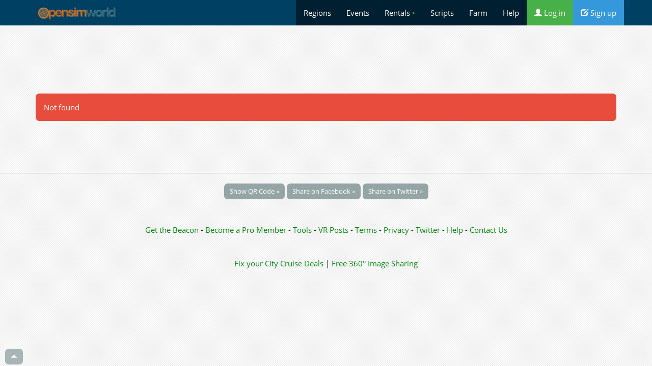

--- FILE ---
content_type: text/html; charset=utf-8
request_url: https://www.google.com/recaptcha/api2/aframe
body_size: 257
content:
<!DOCTYPE HTML><html><head><meta http-equiv="content-type" content="text/html; charset=UTF-8"></head><body><script nonce="BWauXOYro9uen9lOTSOXIA">/** Anti-fraud and anti-abuse applications only. See google.com/recaptcha */ try{var clients={'sodar':'https://pagead2.googlesyndication.com/pagead/sodar?'};window.addEventListener("message",function(a){try{if(a.source===window.parent){var b=JSON.parse(a.data);var c=clients[b['id']];if(c){var d=document.createElement('img');d.src=c+b['params']+'&rc='+(localStorage.getItem("rc::a")?sessionStorage.getItem("rc::b"):"");window.document.body.appendChild(d);sessionStorage.setItem("rc::e",parseInt(sessionStorage.getItem("rc::e")||0)+1);localStorage.setItem("rc::h",'1769108728644');}}}catch(b){}});window.parent.postMessage("_grecaptcha_ready", "*");}catch(b){}</script></body></html>